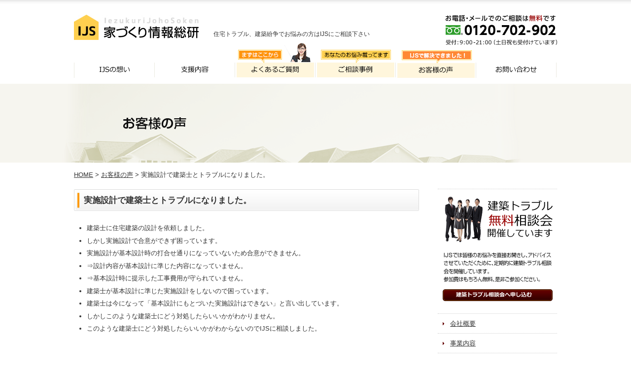

--- FILE ---
content_type: text/html; charset=UTF-8
request_url: https://www.ijs-iezukuri.com/voice/3403/
body_size: 6613
content:
<!DOCTYPE html PUBLIC "-//W3C//DTD XHTML 1.0 Transitional//EN" "http://www.w3.org/TR/xhtml1/DTD/xhtml1-transitional.dtd">
<html xmlns="http://www.w3.org/1999/xhtml" xml:lang="ja" lang="ja" xmlns:og="http://ogp.me/ns#" xmlns:fb="http://www.facebook.com/2008/fbml">
<head>
<meta name="viewport" content="width=device-width">
<meta http-equiv="Content-Type" content="text/html; charset=UTF-8" />
<meta http-equiv="Content-Style-Type" content="text/css" />
<meta http-equiv="Content-Script-Type" content="text/javascript" />
<meta http-equiv="imagetoolbar" content="no" />
<meta http-equiv="x-ua-compatible" content="ie=Edge" />
<title>実施設計で建築士とトラブルになりました。 &#8211; 建築トラブル相談や住宅再建の解決支援はIJS</title>
<meta name="keywords" content="建築トラブル,住宅再建" />
<meta name="description" content="
 	建築士に住宅建築の設計を依頼しました。
 	しかし実施設計で合意ができず困っています。
 	実施設計が基本設計時の打合せ通りになっていないため合意ができません。
 	⇒設計内容が基本設計…" />

<link href="/feed/rdf/" rel="alternate" type="application/rss+xml" title="RSS" />
<link href="/feed/" rel="alternate" type="application/rss+xml" title="建築トラブル相談や住宅再建の解決支援はIJS (RSS2.0)"  />
<link href="/feed/atom/" rel="alternate" type="application/rss+xml" title="建築トラブル相談や住宅再建の解決支援はIJS (ATOM)" />
<link href="/xmlrpc.php" rel="pingback" />
<link href="https://www.ijs-iezukuri.com" rel="alternate" media="handheld" type="text/html" />
<link href="/voice/3403/" rel="canonical" />
<link href="/wp-content/themes/katatsumuri/css/font-awesome.min.css" rel="stylesheet" type="text/css" />
<link href="/wp-content/themes/katatsumuri/css/style.css" rel="stylesheet" type="text/css" />
<script src="/wp-content/themes/katatsumuri/js/jquery-1.7.1.min.js" type="text/javascript"></script>
<script src="/wp-content/themes/katatsumuri/js/common.js" type="text/javascript"></script>
<script src="/wp-content/themes/katatsumuri/js/fixHeight.js" type="text/javascript"></script>
<script type="text/javascript">
// analytics
var _gaq = _gaq || [];
_gaq.push(['_setAccount', 'UA-33188643-1']);
_gaq.push(['_trackPageview']);

(function() {
var ga = document.createElement('script'); ga.type = 'text/javascript'; ga.async = true;
ga.src = ('https:' == document.location.protocol ? 'https://ssl' : 'http://www') + '.google-analytics.com/ga.js';
var s = document.getElementsByTagName('script')[0]; s.parentNode.insertBefore(ga, s);
})();
</script>
<link rel='dns-prefetch' href='//s.w.org' />
<link rel="alternate" type="application/rss+xml" title="建築トラブル相談や住宅再建の解決支援はIJS &raquo; 実施設計で建築士とトラブルになりました。 のコメントのフィード" href="/voice/3403/feed/" />
		<script type="text/javascript">
			window._wpemojiSettings = {"baseUrl":"https:\/\/s.w.org\/images\/core\/emoji\/2.2.1\/72x72\/","ext":".png","svgUrl":"https:\/\/s.w.org\/images\/core\/emoji\/2.2.1\/svg\/","svgExt":".svg","source":{"concatemoji":"https:\/\/www.ijs-iezukuri.com\/wp-includes\/js\/wp-emoji-release.min.js"}};
			!function(t,a,e){var r,n,i,o=a.createElement("canvas"),l=o.getContext&&o.getContext("2d");function c(t){var e=a.createElement("script");e.src=t,e.defer=e.type="text/javascript",a.getElementsByTagName("head")[0].appendChild(e)}for(i=Array("flag","emoji4"),e.supports={everything:!0,everythingExceptFlag:!0},n=0;n<i.length;n++)e.supports[i[n]]=function(t){var e,a=String.fromCharCode;if(!l||!l.fillText)return!1;switch(l.clearRect(0,0,o.width,o.height),l.textBaseline="top",l.font="600 32px Arial",t){case"flag":return(l.fillText(a(55356,56826,55356,56819),0,0),o.toDataURL().length<3e3)?!1:(l.clearRect(0,0,o.width,o.height),l.fillText(a(55356,57331,65039,8205,55356,57096),0,0),e=o.toDataURL(),l.clearRect(0,0,o.width,o.height),l.fillText(a(55356,57331,55356,57096),0,0),e!==o.toDataURL());case"emoji4":return l.fillText(a(55357,56425,55356,57341,8205,55357,56507),0,0),e=o.toDataURL(),l.clearRect(0,0,o.width,o.height),l.fillText(a(55357,56425,55356,57341,55357,56507),0,0),e!==o.toDataURL()}return!1}(i[n]),e.supports.everything=e.supports.everything&&e.supports[i[n]],"flag"!==i[n]&&(e.supports.everythingExceptFlag=e.supports.everythingExceptFlag&&e.supports[i[n]]);e.supports.everythingExceptFlag=e.supports.everythingExceptFlag&&!e.supports.flag,e.DOMReady=!1,e.readyCallback=function(){e.DOMReady=!0},e.supports.everything||(r=function(){e.readyCallback()},a.addEventListener?(a.addEventListener("DOMContentLoaded",r,!1),t.addEventListener("load",r,!1)):(t.attachEvent("onload",r),a.attachEvent("onreadystatechange",function(){"complete"===a.readyState&&e.readyCallback()})),(r=e.source||{}).concatemoji?c(r.concatemoji):r.wpemoji&&r.twemoji&&(c(r.twemoji),c(r.wpemoji)))}(window,document,window._wpemojiSettings);
		</script>
		<style type="text/css">
img.wp-smiley,
img.emoji {
	display: inline !important;
	border: none !important;
	box-shadow: none !important;
	height: 1em !important;
	width: 1em !important;
	margin: 0 .07em !important;
	vertical-align: -0.1em !important;
	background: none !important;
	padding: 0 !important;
}
</style>
<link rel='stylesheet' id='contact-form-7-css'  href='/wp-content/plugins/contact-form-7/includes/css/styles.css' type='text/css' media='all' />
<script type='text/javascript' src='/wp-includes/js/jquery/jquery.js'></script>
<script type='text/javascript' src='/wp-includes/js/jquery/jquery-migrate.min.js'></script>
<link rel='https://api.w.org/' href='/wp-json/' />
<link rel='prev' title='実施設計時にトラブルが起きる原因を知っていますか？' href='/secret/3401/' />
<link rel='next' title='工務店から契約解除を告知された時の対処方法を教えて下さい。' href='/trouble/qa/3405/' />
<link rel="canonical" href="/voice/3403/" />
<link rel='shortlink' href='/?p=3403' />
<link rel="alternate" type="application/json+oembed" href="/wp-json/oembed/1.0/embed?url=https%3A%2F%2Fwww.ijs-iezukuri.com%2Fvoice%2F3403%2F" />
<link rel="alternate" type="text/xml+oembed" href="/wp-json/oembed/1.0/embed?url=https%3A%2F%2Fwww.ijs-iezukuri.com%2Fvoice%2F3403%2F&#038;format=xml" />
<script type="application/ld+json">
{"@context":"https:\/\/schema.org","@type":"Article","headline":"\u5b9f\u65bd\u8a2d\u8a08\u3067\u5efa\u7bc9\u58eb\u3068\u30c8\u30e9\u30d6\u30eb\u306b\u306a\u308a\u307e\u3057\u305f\u3002","image":["https:\/\/www.ijs-iezukuri.com\/wp-content\/themes\/katatsumuri\/img\/logo.jpg"],"datePublished":"2022-05-06T10:40:55+00:00","dateModified":"2022-05-06T10:40:55+00:00","description":"\u5efa\u7bc9\u58eb\u306b\u4f4f\u5b85\u5efa\u7bc9\u306e\u8a2d\u8a08\u3092\u4f9d\u983c\u3057\u307e\u3057\u305f\u3002 \u3057\u304b\u3057\u5b9f\u65bd\u8a2d\u8a08\u3067\u5408\u610f\u304c\u3067\u304d\u305a\u56f0\u3063\u3066\u3044\u307e\u3059\u3002 \u5b9f\u65bd\u8a2d\u8a08\u304c\u57fa\u672c\u8a2d\u8a08\u6642\u306e\u6253\u5408\u305b\u901a\u308a\u306b\u306a\u3063\u3066\u3044\u306a\u3044\u305f\u3081\u5408\u610f\u304c\u3067\u304d\u307e\u305b\u3093\u3002 \u21d2\u8a2d\u8a08\u5185\u5bb9\u304c\u57fa\u672c\u8a2d\u8a08\u306b\u6e96\u3058\u305f\u5185\u5bb9\u306b\u306a\u3063\u3066\u3044\u307e\u305b&hellip;","author":{"@type":"Organization","name":"IJS\uff08\u5efa\u7bc9\u30c8\u30e9\u30d6\u30eb\u76f8\u8ac7\u30fb\u89e3\u6c7a\u652f\u63f4\uff09"},"publisher":{"@type":"Organization","name":"IJS\uff08\u5efa\u7bc9\u30c8\u30e9\u30d6\u30eb\u76f8\u8ac7\u30fb\u89e3\u6c7a\u652f\u63f4\uff09","logo":{"@type":"ImageObject","url":"https:\/\/www.ijs-iezukuri.com\/wp-content\/themes\/katatsumuri\/img\/logo.jpg"}}}
</script>
<script type="application/ld+json">
{"@context":"https:\/\/schema.org","@type":"BreadcrumbList","itemListElement":[{"@type":"ListItem","position":1,"item":{"@id":"https:\/\/www.ijs-iezukuri.com\/","name":"Home"}},{"@type":"ListItem","position":2,"item":{"@id":"https:\/\/www.ijs-iezukuri.com\/voice\/","name":"\u304a\u5ba2\u69d8\u306e\u58f0"}},{"@type":"ListItem","position":3,"item":{"@id":"https:\/\/www.ijs-iezukuri.com\/voice\/3403\/","name":"\u5b9f\u65bd\u8a2d\u8a08\u3067\u5efa\u7bc9\u58eb\u3068\u30c8\u30e9\u30d6\u30eb\u306b\u306a\u308a\u307e\u3057\u305f\u3002"}}]}
</script>



<!-- Google tag (gtag.js) -->
<script async src="https://www.googletagmanager.com/gtag/js?id=G-KXK5P3MZFK"></script>
<script>
  window.dataLayer = window.dataLayer || [];
  function gtag(){dataLayer.push(arguments);}
  gtag('js', new Date());

  gtag('config', 'G-KXK5P3MZFK');
</script>


</head>


<body>


<!-- wrap -->
<div id="wrap">


<!-- header -->
<div id="header">
<a href="/"><img class="flL" src="/wp-content/themes/katatsumuri/img/logo.jpg" alt="建築トラブル相談　IJS" width="253" height="51" /></a>
<p class="spBtn" style="display:none"><img src="/wp-content/themes/katatsumuri/img/btn-sp-menu.png" alt="" /></p>

<p class="flL">住宅トラブル、建築紛争でお悩みの方はIJSにご相談下さい</p>



<a href="/contact/"><img class="flR" src="/wp-content/themes/katatsumuri/img/contact_logo.jpg" alt="住宅トラブル無料相談" width="226" height="61" /></a>
</div><!-- / #header -->


<!-- gNav -->
<ul id="gNav">
<li style="display:none"><span>Contents</span><a class="close">×</a></li>
<li><a href="/concept/"><img src="/wp-content/themes/katatsumuri/img/g-concept.png" alt="IJSの想い" width="96" height="13" /></a></li>
<li><a href="/service/"><img src="/wp-content/themes/katatsumuri/img/g-service.png" alt="支援内容"  width="96" height="13" /></a></li>
<li class="qa"><a href="/trouble/qa/"><img src="/wp-content/themes/katatsumuri/img/g-qa.png" alt="よくあるご質問"  width="96" height="13" /></a></li>
<li class="jirei"><a href="/trouble/jirei/"><img src="/wp-content/themes/katatsumuri/img/g-jirei.png" alt="ご相談事例"  width="96" height="13" /></a></li>
<li class="voice"><a href="/voice/"><img src="/wp-content/themes/katatsumuri/img/g-voice.png" alt="お客様の声" width="94" height="14" /></a></li>
<li><a href="/contact/"><img src="/wp-content/themes/katatsumuri/img/g-contact.png" alt="お問い合わせ"  width="96" height="13" /></a></li>
</ul><!-- / #gNAV -->


<!-- pageTtl -->
<div id="pageTtlWrap">
<div id="pageTtl" class="backimg">
<p>
<img src="/wp-content/themes/katatsumuri/img/voice-ttl.png" width="128" height="26" alt="" />
</p>
</div><!-- / #pageTtl -->
</div><!-- / #pageTtlWrap -->

<!-- container -->
<div id="container">


<!-- sidebar -->
<div id="sidebar">
<div id="sidebar_btm">
<img src="/wp-content/themes/katatsumuri/img/s-soudan-ttl.png" alt="建築トラブル無料相談会開催しています" width="223" height="98" />
<img src="/wp-content/themes/katatsumuri/img/s-seminar-txt.png" alt="IJSでは皆様のお悩みを直接お聞きし、アドバイスさせていただくために、定期的に建築トラブル相談会を開催しています。参加費はもちろん無料、是非ご参加ください。" width="219" height="60" />
<ul>
<li><a href="/trouble/soudan/"><img class="btn" src="/wp-content/themes/katatsumuri/img/s-soudan-btn.png" alt="建築トラブル相談会へ申し込む" width="223" height="24" /></a></li>
</ul>
</div><!-- / #sidebar_btm -->
<div id="sidebar_mid">
<ul>
<li><a href="/company/">会社概要</a></li>
<li><a href="/service/">事業内容</a></li>
<li><a href="/privacy/">個人情報保護方針</a></li>
<li><a href="/sitemaps/">サイトマップ</a></li>
</ul>
</div><!-- / #sidebar_mid -->
<div id="sidebar_btn">
<ul>
<li><a href="/trouble/jirei/"><img class="btn" src="/wp-content/themes/katatsumuri/img/s-jirei-btn.png" alt="建築トラブルご相談事例" width="240" height="70" /></a></li>
<li><a href="/voice/"><img class="btn" src="/wp-content/themes/katatsumuri/img/s-voice-btn.png" alt="お客様の声" width="240" height="70" /></a></li>
<li><a href="/government/"><img class="btn" src="/wp-content/themes/katatsumuri/img/s-gm-bnr.png" alt="行政の方へ" width="240" height="70" /></a></li>

</ul>
</div><!-- / #sidebar_btn -->
</div><!-- / #sidebar -->

<!-- content -->
<div id="content">
<div class="pan taL"><a href="https://www.ijs-iezukuri.com">HOME</a>&nbsp;&gt;&nbsp;<a href="/voice/">お客様の声</a>&nbsp;&gt;&nbsp;実施設計で建築士とトラブルになりました。</div><!-- / #pan -->
<div class="postArea">
<h1>実施設計で建築士とトラブルになりました。</h1>
<div class="entry-content">
<ul>
<li><span style="font-weight: 400;">建築士に住宅建築の設計を依頼しました。</span></li>
<li><span style="font-weight: 400;">しかし実施設計で合意ができず困っています。</span></li>
<li><span style="font-weight: 400;">実施設計が基本設計時の打合せ通りになっていないため合意ができません。</span></li>
<li><span style="font-weight: 400;">⇒設計内容が基本設計に準じた内容になっていません。</span></li>
<li><span style="font-weight: 400;">⇒基本設計時に提示した工事費用が守られていません。</span></li>
<li><span style="font-weight: 400;">建築士が基本設計に準じた実施設計をしないので困っています。</span></li>
<li><span style="font-weight: 400;">建築士は今になって「基本設計にもとづいた実施設計はできない」と言い出しています。</span></li>
<li><span style="font-weight: 400;">しかしこのような建築士にどう対処したらいいかがわかりません。</span></li>
<li><span style="font-weight: 400;">このような建築士にどう対処したらいいかがわからないのでIJSに相談しました。</span></li>
</ul>
<p>&nbsp;</p>
<ul>
<li><span style="font-weight: 400;">IJSが実施設計で合意ができない状況を調査してくれました。</span></li>
<li><span style="font-weight: 400;">⇒IJSが<span style="color: #3366ff;">基本設計に準じた実施設計をしない原因</span>を調査してくれました。</span></li>
<li><span style="font-weight: 400;">⇒IJSが<span style="color: #3366ff;">基本設計時の工事費用を守らない原因</span>を調査してくれました。</span></li>
<li><span style="font-weight: 400;">IJSの調査により、<span style="color: #ff0000;">建築士の設計業務の義務不履行</span>が原因で合意ができない状況になっていることがわかりました。</span></li>
<li><span style="font-weight: 400;">建築士が基本設計時に<span style="color: #ff0000;">設計内容の説明</span>を充分におこなっていなかったことがわかりました。</span></li>
<li><span style="font-weight: 400;">建築士が基本設計時に<span style="color: #ff0000;">設計内容の承諾</span>を委託者に求めていなかったことがわかりました。</span></li>
<li><span style="font-weight: 400;">上記を確認にもとづき、建築士に<span style="color: #ff0000;">基本設計時の設計内容を遵守した実施設計</span>をするよう是正を求めました。</span></li>
<li><span style="font-weight: 400;">しかし建築士は今になって「基本設計に準じた実施設計はできない」と言い出しました。</span></li>
<li><span style="font-weight: 400;">さらに建築士は今になって「是正を求めるなら契約解除と損害賠償を求める」と一方的に言い出しました。</span></li>
<li><span style="font-weight: 400;">建築士からの一方的な告知が<span style="color: #ff0000;">設計監理業務委託契約約款</span>に違反していることを理由とし、逆に<span style="color: #ff0000;">契約解除</span>と<span style="color: #ff0000;">成果物精算</span>を求めました。</span></li>
<li><span style="font-weight: 400;">IJSの<span style="color: #ff0000;">状況調査</span>と<span style="color: #ff0000;">成果物評価</span>にもとづき、弁護士により<span style="color: #ff0000;">契約解除</span>と<span style="color: #ff0000;">成果物精算</span>を進めてもらいました。</span></li>
<li><span style="font-weight: 400;">IJSと弁護士に解決を依頼したことで納得のいく形でトラブルを解決できました。</span></li>
</ul>
<div class="name" style="text-align:right;">岩手県・EOさま</div>
</div>
</div>

<ol class="pageNation">
<li class="prev">&laquo; <a href="/voice/3391/">基本設計で建築士とトラブルになりました。</a></li>
<li class="next"><a href="/voice/3412/">建築途中で工務店から一方的に契約解除を告...</a> &raquo;</li>
</ol>



<div class="contact">
<a href="/contact/"><img src="/wp-content/themes/katatsumuri/img/index-bnr-contact.png" alt="無料相談" width="700" height="314" /></a>
</div><!-- / #contact -->


</div>
<!-- /content -->


</div>
<!-- /container -->


<!-- footer -->
<div id="footer">
<div class="btm">
<div class="wrap">
<p class="logo-ijs"><img src="/wp-content/themes/katatsumuri/img/footer_credit.jpg" alt="IJS家づくり情報総研" width="215" height="60" /></p>
<div class="main">
<ul>
<li><a href="/">ホーム</a></li>
<li><a href="/concept/">IJSの想い</a></li>
<li><a href="/company/">会社概要</a></li>
<li><a href="/service/">事業内容</a></li>
</ul>
</div>

<div class="trouble">
<ul>
<li><a href="/trouble/">建築トラブル解決</a></li>
<li><a href="/trouble/qa/">よくあるご質問</a></li>
<li><a href="/trouble/jirei/">ご相談事例</a></li>
<li><a href="/trouble/soudan/">建築トラブル相談会</a></li>
</ul>
</div>

<div class="contact-footer">
<ul>
<li><a href="/government/">行政の方へ</a></li>
<li><a href="/contact/">お問い合わせ</a></li>
<li><a href="/privacy/">個人情報保護方針</a></li>
<li><a href="/sitemaps/">サイトマップ</a></li>
</ul>
</div>


<!-- <div class="saiken">
<p class="ttl">住宅再建</p>
<ul>
<li><a href="/saiken/">住宅再建の支援内容</a></li>
<li><a href="/saiken/miyagi-iwate/">宮城県・岩手県の震災被災者の皆様へ</a></li>
<li><a href="/saiken/fukushima/">福島県の震災被災者の皆様へ</a></li>
<li><a href="/saiken/faq/">よくあるご質問</a></li>
<li><a href="/saiken/case/">ご相談事例</a></li>
<li><a href="/saiken/seminar/">住宅再建相談会</a></li>
</ul>
</div> -->

</div>
</div>
<p class="copy">Copyright &copy; IJS All Rights Reserved.　IJSは法律事務所ではありません。法的手続を直接取り扱ってはおりません。</p>
</div><!-- / #footer -->

<p class="fixTel"><a href="tel:090-5851-9363"><span class="text"><i class="fa fa-phone" aria-hidden="true"></i>タップで発信</span><span class="box">アドバイザー直通電話</span></a></p>
<!-- <p class="fixContact"><a href="/contact/"><img src="/wp-content/themes/katatsumuri/img/fix-btn-contact.png" width="60" height="253" alt="ご心配事 メール無料相談"></a></p> -->

</div>
<!-- /wrap -->
<script type='text/javascript' src='/wp-content/plugins/contact-form-7/includes/js/jquery.form.min.js'></script>
<script type='text/javascript'>
/* <![CDATA[ */
var _wpcf7 = {"recaptcha":{"messages":{"empty":"\u3042\u306a\u305f\u304c\u30ed\u30dc\u30c3\u30c8\u3067\u306f\u306a\u3044\u3053\u3068\u3092\u8a3c\u660e\u3057\u3066\u304f\u3060\u3055\u3044\u3002"}}};
/* ]]> */
</script>
<script type='text/javascript' src='/wp-content/plugins/contact-form-7/includes/js/scripts.js'></script>
<script type='text/javascript' src='/wp-includes/js/wp-embed.min.js'></script>


<!-- Yahoo Code for your Target List -->
<script type="text/javascript" language="javascript">
/* <![CDATA[ */
var yahoo_retargeting_id = 'WFOE683WG8';
var yahoo_retargeting_label = '';
var yahoo_retargeting_page_type = '';
var yahoo_retargeting_items = [{item_id: '', category_id: '', price: '', quantity: ''}];
/* ]]> */
</script>
<script type="text/javascript" language="javascript" src="//b92.yahoo.co.jp/js/s_retargeting.js"></script>

</body>
</html>

--- FILE ---
content_type: application/javascript
request_url: https://www.ijs-iezukuri.com/wp-content/themes/katatsumuri/js/common.js
body_size: 709
content:
function spSet(){window.matchMedia("(max-width:767px)").matches&&($("#mainVisual").html('<img src="/wp-content/themes/katatsumuri/img/mv-sp.png" alt="mv-sp" width="640" height="462" />'),$(".contact a").html('<img src="/wp-content/themes/katatsumuri/img/index-bnr-contact-sp.png" alt="無料相談" width="575" height="348" />'),$("#content .secret p:first-child a").html('<img src="/wp-content/themes/katatsumuri/img/secret_img-sp.png" alt="消費者保護につながる住宅業界の非公開情報" width="580" height="130" />'),$("#content .topVoiceBnr p:first-child a").html('<img src="/wp-content/themes/katatsumuri/img/index-voice-bnr-sp.png" alt="お客さまの声" />'))}$(function(){$("a[href^=#]").click(function(){var t=777,n=$(this).attr("href"),a=$("#"==n||""==n?"html":n),i=a.offset().top;return $("body,html").animate({scrollTop:i},t,"swing"),!1})}),$(function(){window.matchMedia("screen and (max-width: 599px) and (orientation: portrait), screen and (min-width: 361px) and (max-width: 767px) and (orientation: landscape)").matches&&$("p.spBtn, #gNav").not("#gNav li,#gNav li span").click(function(t){"LI"!==t.target.tagName&&"SPAN"!==t.target.tagName&&($("body").css({position:"relative"}),$("#gNav").fadeToggle(),t.stopPropagation())})}),$(function(){window.matchMedia("screen and (max-width: 599px) and (orientation: portrait), screen and (min-width: 361px) and (max-width: 767px) and (orientation: landscape)").matches&&$("#content h2, #content h3").not("#topPage h2, #topPage h3").each(function(){$(this).text($(this).children("img").attr("alt"))})}),$(function(){spSet(),$(window).on("resize",function(){spSet()})});

